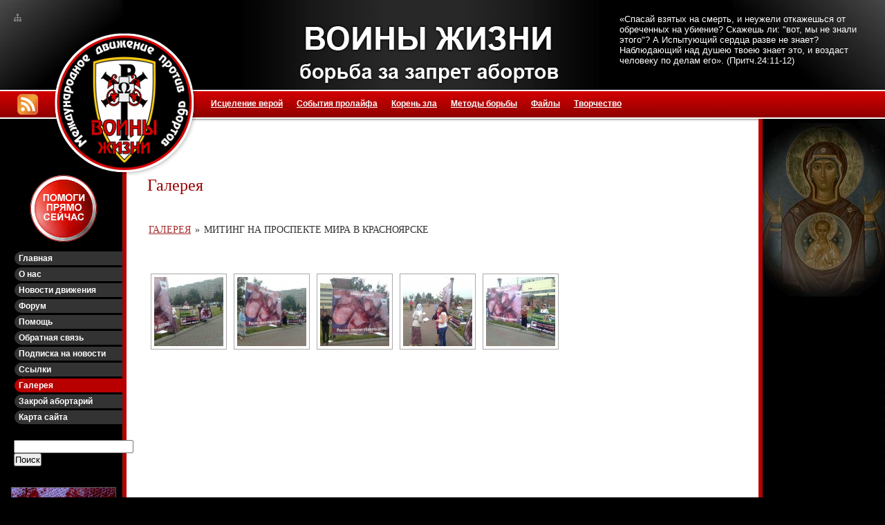

--- FILE ---
content_type: text/html; charset=UTF-8
request_url: https://abortamnet.ru/galery.html/nggallery/akciya-derevo-nerozhdennyx-detej/miting-na-prospekte-mira-v-krasnoyarske
body_size: 17780
content:
<!DOCTYPE html PUBLIC "-//W3C//DTD XHTML 1.0 Transitional//EN" "http://www.w3.org/TR/xhtml1/DTD/xhtml1-transitional.dtd">
<html>
<head>

	<title>Пролайф, борьба за запрет абортовГалерея - Пролайф, борьба за запрет абортов</title><link rel="preload" data-rocket-preload as="image" href="https://abortamnet.ru/wp-content/themes/abortamnet/images/back.jpg" fetchpriority="high">
	<meta http-equiv="Content-Type" content="text/html; charset=UTF-8" />	
	<meta name='yandex-verification' content='5b05f2f91d50564d' />
	<meta name="google-site-verification" content="NMgopztACxLVdRTM7WkiUsQ-_3d_5NCr0FaHZYcCnXM" />
	<meta property="og:image" content="https://abortamnet.ru/wp-content/themes/abortamnet/images/apple-touch-abortamnet.png" />
	<link data-minify="1" rel="stylesheet" href="https://abortamnet.ru/wp-content/cache/min/1/wp-content/themes/abortamnet/style.css?ver=1674558281" type="text/css" media="screen" />
	<link rel="shortcut icon" href="/favicon.ico" type="image/x-icon">
	<link rel="image_src" href="https://abortamnet.ru/wp-content/themes/abortamnet/images/apple-touch-abortamnet.png">
	<link rel="apple-touch-icon" href="https://abortamnet.ru/wp-content/themes/abortamnet/images/apple-touch-abortamnet.png" />
	<link rel="apple-touch-icon" href="https://abortamnet.ru/wp-content/themes/abortamnet/images/apple-touch-abortamnet60.png" sizes="60x60" />
	<link rel="apple-touch-icon" href="https://abortamnet.ru/wp-content/themes/abortamnet/images/apple-touch-abortamnet76.png" sizes="76x76" />
	<link rel="apple-touch-icon" href="https://abortamnet.ru/wp-content/themes/abortamnet/images/apple-touch-abortamnet120.png" sizes="120x120" />
	<link rel="apple-touch-icon" href="https://abortamnet.ru/wp-content/themes/abortamnet/images/apple-touch-abortamnet152.png" sizes="152x152" />
	<link rel="icon" type="image/png" href="https://abortamnet.ru/wp-content/themes/abortamnet/images/android-touch-abortamnet16.png" sizes="16x16">
	<link rel="icon" type="image/png"  href="https://abortamnet.ru/wp-content/themes/abortamnet/images/android-touch-abortamnet32.png" sizes="32x32">
	<link rel="icon" type="image/png"  href="https://abortamnet.ru/wp-content/themes/abortamnet/images/android-touch-abortamnet96.png" sizes="96x96">
	<link rel="icon" type="image/png"  href="https://abortamnet.ru/wp-content/themes/abortamnet/images/android-touch-abortamnet128.png" sizes="128x128">
    <!--script src="https://ajax.googleapis.com/ajax/libs/jquery/1.11.2/jquery.min.js"></script-->
    
<!-- SEO от Rank Math - https://rankmath.com/ -->
<meta name="robots" content="follow, index, max-snippet:-1, max-video-preview:-1, max-image-preview:large"/>
<link rel="canonical" href="https://abortamnet.ru/galery.html" />
<meta property="og:locale" content="ru_RU" />
<meta property="og:type" content="article" />
<meta property="og:title" content="Галерея - Пролайф, борьба за запрет абортов" />
<meta property="og:url" content="https://abortamnet.ru/galery.html" />
<meta property="og:site_name" content="Пролайф, борьба за запрет абортов" />
<meta property="og:updated_time" content="2020-11-02T22:41:52+03:00" />
<meta property="og:image" content="https://abortamnet.ru/wp-content/uploads/2021/06/01.png" />
<meta property="og:image:secure_url" content="https://abortamnet.ru/wp-content/uploads/2021/06/01.png" />
<meta property="og:image:width" content="1200" />
<meta property="og:image:height" content="667" />
<meta property="og:image:alt" content="Галерея" />
<meta property="og:image:type" content="image/png" />
<meta property="article:published_time" content="2015-04-08T19:26:36+03:00" />
<meta property="article:modified_time" content="2020-11-02T22:41:52+03:00" />
<meta name="twitter:card" content="summary_large_image" />
<meta name="twitter:title" content="Галерея - Пролайф, борьба за запрет абортов" />
<meta name="twitter:image" content="https://abortamnet.ru/wp-content/uploads/2021/06/01.png" />
<meta name="twitter:label1" content="Время чтения" />
<meta name="twitter:data1" content="Меньше минуты" />
<script type="application/ld+json" class="rank-math-schema">{"@context":"https://schema.org","@graph":[{"@type":["CommunityHealth","Organization"],"@id":"https://abortamnet.ru/#organization","name":"\u041f\u0440\u043e\u043b\u0430\u0439\u0444, \u0431\u043e\u0440\u044c\u0431\u0430 \u0437\u0430 \u0437\u0430\u043f\u0440\u0435\u0442 \u0430\u0431\u043e\u0440\u0442\u043e\u0432","url":"https://abortamnet.ru","logo":{"@type":"ImageObject","@id":"https://abortamnet.ru/#logo","url":"http://abortamnet.ru/wp-content/uploads/2021/06/apple-touch-abortamnet.png","contentUrl":"http://abortamnet.ru/wp-content/uploads/2021/06/apple-touch-abortamnet.png","caption":"\u041f\u0440\u043e\u043b\u0430\u0439\u0444, \u0431\u043e\u0440\u044c\u0431\u0430 \u0437\u0430 \u0437\u0430\u043f\u0440\u0435\u0442 \u0430\u0431\u043e\u0440\u0442\u043e\u0432","inLanguage":"ru-RU","width":"270","height":"210"},"openingHours":["Monday,Tuesday,Wednesday,Thursday,Friday,Saturday,Sunday 09:00-17:00"]},{"@type":"WebSite","@id":"https://abortamnet.ru/#website","url":"https://abortamnet.ru","name":"\u041f\u0440\u043e\u043b\u0430\u0439\u0444, \u0431\u043e\u0440\u044c\u0431\u0430 \u0437\u0430 \u0437\u0430\u043f\u0440\u0435\u0442 \u0430\u0431\u043e\u0440\u0442\u043e\u0432","publisher":{"@id":"https://abortamnet.ru/#organization"},"inLanguage":"ru-RU"},{"@type":"ImageObject","@id":"https://abortamnet.ru/wp-content/uploads/2021/06/01.png","url":"https://abortamnet.ru/wp-content/uploads/2021/06/01.png","width":"1200","height":"667","inLanguage":"ru-RU"},{"@type":"WebPage","@id":"https://abortamnet.ru/galery.html#webpage","url":"https://abortamnet.ru/galery.html","name":"\u0413\u0430\u043b\u0435\u0440\u0435\u044f - \u041f\u0440\u043e\u043b\u0430\u0439\u0444, \u0431\u043e\u0440\u044c\u0431\u0430 \u0437\u0430 \u0437\u0430\u043f\u0440\u0435\u0442 \u0430\u0431\u043e\u0440\u0442\u043e\u0432","datePublished":"2015-04-08T19:26:36+03:00","dateModified":"2020-11-02T22:41:52+03:00","isPartOf":{"@id":"https://abortamnet.ru/#website"},"primaryImageOfPage":{"@id":"https://abortamnet.ru/wp-content/uploads/2021/06/01.png"},"inLanguage":"ru-RU"},{"@type":"Person","@id":"https://abortamnet.ru/author/boris757","name":"Boris757","url":"https://abortamnet.ru/author/boris757","image":{"@type":"ImageObject","@id":"https://secure.gravatar.com/avatar/f3af641e932a17caafdb07b95d5f10d11c296595a036f253ba8b51d646ac89b3?s=96&amp;d=mm&amp;r=g","url":"https://secure.gravatar.com/avatar/f3af641e932a17caafdb07b95d5f10d11c296595a036f253ba8b51d646ac89b3?s=96&amp;d=mm&amp;r=g","caption":"Boris757","inLanguage":"ru-RU"},"worksFor":{"@id":"https://abortamnet.ru/#organization"}},{"@type":"NewsArticle","headline":"\u0413\u0430\u043b\u0435\u0440\u0435\u044f - \u041f\u0440\u043e\u043b\u0430\u0439\u0444, \u0431\u043e\u0440\u044c\u0431\u0430 \u0437\u0430 \u0437\u0430\u043f\u0440\u0435\u0442 \u0430\u0431\u043e\u0440\u0442\u043e\u0432","datePublished":"2015-04-08T19:26:36+03:00","dateModified":"2020-11-02T22:41:52+03:00","author":{"@id":"https://abortamnet.ru/author/boris757","name":"Boris757"},"publisher":{"@id":"https://abortamnet.ru/#organization"},"name":"\u0413\u0430\u043b\u0435\u0440\u0435\u044f - \u041f\u0440\u043e\u043b\u0430\u0439\u0444, \u0431\u043e\u0440\u044c\u0431\u0430 \u0437\u0430 \u0437\u0430\u043f\u0440\u0435\u0442 \u0430\u0431\u043e\u0440\u0442\u043e\u0432","@id":"https://abortamnet.ru/galery.html#richSnippet","isPartOf":{"@id":"https://abortamnet.ru/galery.html#webpage"},"image":{"@id":"https://abortamnet.ru/wp-content/uploads/2021/06/01.png"},"inLanguage":"ru-RU","mainEntityOfPage":{"@id":"https://abortamnet.ru/galery.html#webpage"}}]}</script>
<!-- /Rank Math WordPress SEO плагин -->


<link rel="alternate" type="application/rss+xml" title="Пролайф, борьба за запрет абортов &raquo; Лента комментариев к &laquo;Галерея&raquo;" href="https://abortamnet.ru/galery.html/feed" />
<link rel="alternate" title="oEmbed (JSON)" type="application/json+oembed" href="https://abortamnet.ru/wp-json/oembed/1.0/embed?url=https%3A%2F%2Fabortamnet.ru%2Fgalery.html" />
<link rel="alternate" title="oEmbed (XML)" type="text/xml+oembed" href="https://abortamnet.ru/wp-json/oembed/1.0/embed?url=https%3A%2F%2Fabortamnet.ru%2Fgalery.html&#038;format=xml" />
<style id='wp-img-auto-sizes-contain-inline-css' type='text/css'>
img:is([sizes=auto i],[sizes^="auto," i]){contain-intrinsic-size:3000px 1500px}
/*# sourceURL=wp-img-auto-sizes-contain-inline-css */
</style>
<style id='wp-block-library-inline-css' type='text/css'>
:root{--wp-block-synced-color:#7a00df;--wp-block-synced-color--rgb:122,0,223;--wp-bound-block-color:var(--wp-block-synced-color);--wp-editor-canvas-background:#ddd;--wp-admin-theme-color:#007cba;--wp-admin-theme-color--rgb:0,124,186;--wp-admin-theme-color-darker-10:#006ba1;--wp-admin-theme-color-darker-10--rgb:0,107,160.5;--wp-admin-theme-color-darker-20:#005a87;--wp-admin-theme-color-darker-20--rgb:0,90,135;--wp-admin-border-width-focus:2px}@media (min-resolution:192dpi){:root{--wp-admin-border-width-focus:1.5px}}.wp-element-button{cursor:pointer}:root .has-very-light-gray-background-color{background-color:#eee}:root .has-very-dark-gray-background-color{background-color:#313131}:root .has-very-light-gray-color{color:#eee}:root .has-very-dark-gray-color{color:#313131}:root .has-vivid-green-cyan-to-vivid-cyan-blue-gradient-background{background:linear-gradient(135deg,#00d084,#0693e3)}:root .has-purple-crush-gradient-background{background:linear-gradient(135deg,#34e2e4,#4721fb 50%,#ab1dfe)}:root .has-hazy-dawn-gradient-background{background:linear-gradient(135deg,#faaca8,#dad0ec)}:root .has-subdued-olive-gradient-background{background:linear-gradient(135deg,#fafae1,#67a671)}:root .has-atomic-cream-gradient-background{background:linear-gradient(135deg,#fdd79a,#004a59)}:root .has-nightshade-gradient-background{background:linear-gradient(135deg,#330968,#31cdcf)}:root .has-midnight-gradient-background{background:linear-gradient(135deg,#020381,#2874fc)}:root{--wp--preset--font-size--normal:16px;--wp--preset--font-size--huge:42px}.has-regular-font-size{font-size:1em}.has-larger-font-size{font-size:2.625em}.has-normal-font-size{font-size:var(--wp--preset--font-size--normal)}.has-huge-font-size{font-size:var(--wp--preset--font-size--huge)}.has-text-align-center{text-align:center}.has-text-align-left{text-align:left}.has-text-align-right{text-align:right}.has-fit-text{white-space:nowrap!important}#end-resizable-editor-section{display:none}.aligncenter{clear:both}.items-justified-left{justify-content:flex-start}.items-justified-center{justify-content:center}.items-justified-right{justify-content:flex-end}.items-justified-space-between{justify-content:space-between}.screen-reader-text{border:0;clip-path:inset(50%);height:1px;margin:-1px;overflow:hidden;padding:0;position:absolute;width:1px;word-wrap:normal!important}.screen-reader-text:focus{background-color:#ddd;clip-path:none;color:#444;display:block;font-size:1em;height:auto;left:5px;line-height:normal;padding:15px 23px 14px;text-decoration:none;top:5px;width:auto;z-index:100000}html :where(.has-border-color){border-style:solid}html :where([style*=border-top-color]){border-top-style:solid}html :where([style*=border-right-color]){border-right-style:solid}html :where([style*=border-bottom-color]){border-bottom-style:solid}html :where([style*=border-left-color]){border-left-style:solid}html :where([style*=border-width]){border-style:solid}html :where([style*=border-top-width]){border-top-style:solid}html :where([style*=border-right-width]){border-right-style:solid}html :where([style*=border-bottom-width]){border-bottom-style:solid}html :where([style*=border-left-width]){border-left-style:solid}html :where(img[class*=wp-image-]){height:auto;max-width:100%}:where(figure){margin:0 0 1em}html :where(.is-position-sticky){--wp-admin--admin-bar--position-offset:var(--wp-admin--admin-bar--height,0px)}@media screen and (max-width:600px){html :where(.is-position-sticky){--wp-admin--admin-bar--position-offset:0px}}

/*# sourceURL=wp-block-library-inline-css */
</style><style id='global-styles-inline-css' type='text/css'>
:root{--wp--preset--aspect-ratio--square: 1;--wp--preset--aspect-ratio--4-3: 4/3;--wp--preset--aspect-ratio--3-4: 3/4;--wp--preset--aspect-ratio--3-2: 3/2;--wp--preset--aspect-ratio--2-3: 2/3;--wp--preset--aspect-ratio--16-9: 16/9;--wp--preset--aspect-ratio--9-16: 9/16;--wp--preset--color--black: #000000;--wp--preset--color--cyan-bluish-gray: #abb8c3;--wp--preset--color--white: #ffffff;--wp--preset--color--pale-pink: #f78da7;--wp--preset--color--vivid-red: #cf2e2e;--wp--preset--color--luminous-vivid-orange: #ff6900;--wp--preset--color--luminous-vivid-amber: #fcb900;--wp--preset--color--light-green-cyan: #7bdcb5;--wp--preset--color--vivid-green-cyan: #00d084;--wp--preset--color--pale-cyan-blue: #8ed1fc;--wp--preset--color--vivid-cyan-blue: #0693e3;--wp--preset--color--vivid-purple: #9b51e0;--wp--preset--gradient--vivid-cyan-blue-to-vivid-purple: linear-gradient(135deg,rgb(6,147,227) 0%,rgb(155,81,224) 100%);--wp--preset--gradient--light-green-cyan-to-vivid-green-cyan: linear-gradient(135deg,rgb(122,220,180) 0%,rgb(0,208,130) 100%);--wp--preset--gradient--luminous-vivid-amber-to-luminous-vivid-orange: linear-gradient(135deg,rgb(252,185,0) 0%,rgb(255,105,0) 100%);--wp--preset--gradient--luminous-vivid-orange-to-vivid-red: linear-gradient(135deg,rgb(255,105,0) 0%,rgb(207,46,46) 100%);--wp--preset--gradient--very-light-gray-to-cyan-bluish-gray: linear-gradient(135deg,rgb(238,238,238) 0%,rgb(169,184,195) 100%);--wp--preset--gradient--cool-to-warm-spectrum: linear-gradient(135deg,rgb(74,234,220) 0%,rgb(151,120,209) 20%,rgb(207,42,186) 40%,rgb(238,44,130) 60%,rgb(251,105,98) 80%,rgb(254,248,76) 100%);--wp--preset--gradient--blush-light-purple: linear-gradient(135deg,rgb(255,206,236) 0%,rgb(152,150,240) 100%);--wp--preset--gradient--blush-bordeaux: linear-gradient(135deg,rgb(254,205,165) 0%,rgb(254,45,45) 50%,rgb(107,0,62) 100%);--wp--preset--gradient--luminous-dusk: linear-gradient(135deg,rgb(255,203,112) 0%,rgb(199,81,192) 50%,rgb(65,88,208) 100%);--wp--preset--gradient--pale-ocean: linear-gradient(135deg,rgb(255,245,203) 0%,rgb(182,227,212) 50%,rgb(51,167,181) 100%);--wp--preset--gradient--electric-grass: linear-gradient(135deg,rgb(202,248,128) 0%,rgb(113,206,126) 100%);--wp--preset--gradient--midnight: linear-gradient(135deg,rgb(2,3,129) 0%,rgb(40,116,252) 100%);--wp--preset--font-size--small: 13px;--wp--preset--font-size--medium: 20px;--wp--preset--font-size--large: 36px;--wp--preset--font-size--x-large: 42px;--wp--preset--spacing--20: 0.44rem;--wp--preset--spacing--30: 0.67rem;--wp--preset--spacing--40: 1rem;--wp--preset--spacing--50: 1.5rem;--wp--preset--spacing--60: 2.25rem;--wp--preset--spacing--70: 3.38rem;--wp--preset--spacing--80: 5.06rem;--wp--preset--shadow--natural: 6px 6px 9px rgba(0, 0, 0, 0.2);--wp--preset--shadow--deep: 12px 12px 50px rgba(0, 0, 0, 0.4);--wp--preset--shadow--sharp: 6px 6px 0px rgba(0, 0, 0, 0.2);--wp--preset--shadow--outlined: 6px 6px 0px -3px rgb(255, 255, 255), 6px 6px rgb(0, 0, 0);--wp--preset--shadow--crisp: 6px 6px 0px rgb(0, 0, 0);}:where(.is-layout-flex){gap: 0.5em;}:where(.is-layout-grid){gap: 0.5em;}body .is-layout-flex{display: flex;}.is-layout-flex{flex-wrap: wrap;align-items: center;}.is-layout-flex > :is(*, div){margin: 0;}body .is-layout-grid{display: grid;}.is-layout-grid > :is(*, div){margin: 0;}:where(.wp-block-columns.is-layout-flex){gap: 2em;}:where(.wp-block-columns.is-layout-grid){gap: 2em;}:where(.wp-block-post-template.is-layout-flex){gap: 1.25em;}:where(.wp-block-post-template.is-layout-grid){gap: 1.25em;}.has-black-color{color: var(--wp--preset--color--black) !important;}.has-cyan-bluish-gray-color{color: var(--wp--preset--color--cyan-bluish-gray) !important;}.has-white-color{color: var(--wp--preset--color--white) !important;}.has-pale-pink-color{color: var(--wp--preset--color--pale-pink) !important;}.has-vivid-red-color{color: var(--wp--preset--color--vivid-red) !important;}.has-luminous-vivid-orange-color{color: var(--wp--preset--color--luminous-vivid-orange) !important;}.has-luminous-vivid-amber-color{color: var(--wp--preset--color--luminous-vivid-amber) !important;}.has-light-green-cyan-color{color: var(--wp--preset--color--light-green-cyan) !important;}.has-vivid-green-cyan-color{color: var(--wp--preset--color--vivid-green-cyan) !important;}.has-pale-cyan-blue-color{color: var(--wp--preset--color--pale-cyan-blue) !important;}.has-vivid-cyan-blue-color{color: var(--wp--preset--color--vivid-cyan-blue) !important;}.has-vivid-purple-color{color: var(--wp--preset--color--vivid-purple) !important;}.has-black-background-color{background-color: var(--wp--preset--color--black) !important;}.has-cyan-bluish-gray-background-color{background-color: var(--wp--preset--color--cyan-bluish-gray) !important;}.has-white-background-color{background-color: var(--wp--preset--color--white) !important;}.has-pale-pink-background-color{background-color: var(--wp--preset--color--pale-pink) !important;}.has-vivid-red-background-color{background-color: var(--wp--preset--color--vivid-red) !important;}.has-luminous-vivid-orange-background-color{background-color: var(--wp--preset--color--luminous-vivid-orange) !important;}.has-luminous-vivid-amber-background-color{background-color: var(--wp--preset--color--luminous-vivid-amber) !important;}.has-light-green-cyan-background-color{background-color: var(--wp--preset--color--light-green-cyan) !important;}.has-vivid-green-cyan-background-color{background-color: var(--wp--preset--color--vivid-green-cyan) !important;}.has-pale-cyan-blue-background-color{background-color: var(--wp--preset--color--pale-cyan-blue) !important;}.has-vivid-cyan-blue-background-color{background-color: var(--wp--preset--color--vivid-cyan-blue) !important;}.has-vivid-purple-background-color{background-color: var(--wp--preset--color--vivid-purple) !important;}.has-black-border-color{border-color: var(--wp--preset--color--black) !important;}.has-cyan-bluish-gray-border-color{border-color: var(--wp--preset--color--cyan-bluish-gray) !important;}.has-white-border-color{border-color: var(--wp--preset--color--white) !important;}.has-pale-pink-border-color{border-color: var(--wp--preset--color--pale-pink) !important;}.has-vivid-red-border-color{border-color: var(--wp--preset--color--vivid-red) !important;}.has-luminous-vivid-orange-border-color{border-color: var(--wp--preset--color--luminous-vivid-orange) !important;}.has-luminous-vivid-amber-border-color{border-color: var(--wp--preset--color--luminous-vivid-amber) !important;}.has-light-green-cyan-border-color{border-color: var(--wp--preset--color--light-green-cyan) !important;}.has-vivid-green-cyan-border-color{border-color: var(--wp--preset--color--vivid-green-cyan) !important;}.has-pale-cyan-blue-border-color{border-color: var(--wp--preset--color--pale-cyan-blue) !important;}.has-vivid-cyan-blue-border-color{border-color: var(--wp--preset--color--vivid-cyan-blue) !important;}.has-vivid-purple-border-color{border-color: var(--wp--preset--color--vivid-purple) !important;}.has-vivid-cyan-blue-to-vivid-purple-gradient-background{background: var(--wp--preset--gradient--vivid-cyan-blue-to-vivid-purple) !important;}.has-light-green-cyan-to-vivid-green-cyan-gradient-background{background: var(--wp--preset--gradient--light-green-cyan-to-vivid-green-cyan) !important;}.has-luminous-vivid-amber-to-luminous-vivid-orange-gradient-background{background: var(--wp--preset--gradient--luminous-vivid-amber-to-luminous-vivid-orange) !important;}.has-luminous-vivid-orange-to-vivid-red-gradient-background{background: var(--wp--preset--gradient--luminous-vivid-orange-to-vivid-red) !important;}.has-very-light-gray-to-cyan-bluish-gray-gradient-background{background: var(--wp--preset--gradient--very-light-gray-to-cyan-bluish-gray) !important;}.has-cool-to-warm-spectrum-gradient-background{background: var(--wp--preset--gradient--cool-to-warm-spectrum) !important;}.has-blush-light-purple-gradient-background{background: var(--wp--preset--gradient--blush-light-purple) !important;}.has-blush-bordeaux-gradient-background{background: var(--wp--preset--gradient--blush-bordeaux) !important;}.has-luminous-dusk-gradient-background{background: var(--wp--preset--gradient--luminous-dusk) !important;}.has-pale-ocean-gradient-background{background: var(--wp--preset--gradient--pale-ocean) !important;}.has-electric-grass-gradient-background{background: var(--wp--preset--gradient--electric-grass) !important;}.has-midnight-gradient-background{background: var(--wp--preset--gradient--midnight) !important;}.has-small-font-size{font-size: var(--wp--preset--font-size--small) !important;}.has-medium-font-size{font-size: var(--wp--preset--font-size--medium) !important;}.has-large-font-size{font-size: var(--wp--preset--font-size--large) !important;}.has-x-large-font-size{font-size: var(--wp--preset--font-size--x-large) !important;}
/*# sourceURL=global-styles-inline-css */
</style>

<style id='classic-theme-styles-inline-css' type='text/css'>
/*! This file is auto-generated */
.wp-block-button__link{color:#fff;background-color:#32373c;border-radius:9999px;box-shadow:none;text-decoration:none;padding:calc(.667em + 2px) calc(1.333em + 2px);font-size:1.125em}.wp-block-file__button{background:#32373c;color:#fff;text-decoration:none}
/*# sourceURL=/wp-includes/css/classic-themes.min.css */
</style>

			<link data-minify="1" rel='preload' as='style' href='https://abortamnet.ru/wp-content/cache/min/1/wp-content/plugins/bg-az-rating/css/styles.css?ver=1674558281' type='text/css' media='all' />
			<link data-minify="1" rel='stylesheet' id='bg_rating_styles'  href='https://abortamnet.ru/wp-content/cache/min/1/wp-content/plugins/bg-az-rating/css/styles.css?ver=1674558281' type='text/css' media='all' />
			
			<link data-minify="1" rel='preload' as='style' href='https://abortamnet.ru/wp-content/cache/min/1/wp-content/plugins/fancybox-for-wordpress/assets/css/fancybox.css?ver=1674558281' type='text/css' media='all' />
			<link data-minify="1" rel='stylesheet' id='fancybox-for-wp'  href='https://abortamnet.ru/wp-content/cache/min/1/wp-content/plugins/fancybox-for-wordpress/assets/css/fancybox.css?ver=1674558281' type='text/css' media='all' />
			<script type="text/javascript" src="https://abortamnet.ru/wp-includes/js/jquery/jquery.min.js" id="jquery-core-js"></script>
<script type="text/javascript" src="https://abortamnet.ru/wp-includes/js/jquery/jquery-migrate.min.js" id="jquery-migrate-js"></script>
<script data-minify="1" type="text/javascript" defer="defer" src="https://abortamnet.ru/wp-content/cache/min/1/wp-content/themes/abortamnet/js/script.js?ver=1674558281" id="abortamnet-js"></script>
<link rel="https://api.w.org/" href="https://abortamnet.ru/wp-json/" /><link rel="alternate" title="JSON" type="application/json" href="https://abortamnet.ru/wp-json/wp/v2/pages/2410" /><link rel="EditURI" type="application/rsd+xml" title="RSD" href="https://abortamnet.ru/xmlrpc.php?rsd" />
<meta name="generator" content="WordPress 6.9" />
<link rel='shortlink' href='https://abortamnet.ru/?p=2410' />
<noscript><style id="rocket-lazyload-nojs-css">.rll-youtube-player, [data-lazy-src]{display:none !important;}</style></noscript> 

			<link data-minify="1" rel='preload' as='style' href='https://abortamnet.ru/wp-content/cache/min/1/wp-content/plugins/nextgen-gallery/products/photocrati_nextgen/modules/nextgen_gallery_display/static/trigger_buttons.css?ver=1674561171' type='text/css' media='all' />
			<link data-minify="1" rel='stylesheet' id='ngg_trigger_buttons'  href='https://abortamnet.ru/wp-content/cache/min/1/wp-content/plugins/nextgen-gallery/products/photocrati_nextgen/modules/nextgen_gallery_display/static/trigger_buttons.css?ver=1674561171' type='text/css' media='all' />
			
			<link data-minify="1" rel='preload' as='style' href='https://abortamnet.ru/wp-content/cache/min/1/wp-content/plugins/nextgen-gallery/products/photocrati_nextgen/modules/lightbox/static/fancybox/jquery.fancybox-1.3.4.css?ver=1674561171' type='text/css' media='all' />
			<link data-minify="1" rel='stylesheet' id='fancybox-0'  href='https://abortamnet.ru/wp-content/cache/min/1/wp-content/plugins/nextgen-gallery/products/photocrati_nextgen/modules/lightbox/static/fancybox/jquery.fancybox-1.3.4.css?ver=1674561171' type='text/css' media='all' />
			
			<link data-minify="1" rel='preload' as='style' href='https://abortamnet.ru/wp-content/cache/min/1/wp-content/plugins/nextgen-gallery/products/photocrati_nextgen/modules/nextgen_basic_album/static/nextgen_basic_album.css?ver=1674561171' type='text/css' media='all' />
			<link data-minify="1" rel='stylesheet' id='nextgen_basic_album_style'  href='https://abortamnet.ru/wp-content/cache/min/1/wp-content/plugins/nextgen-gallery/products/photocrati_nextgen/modules/nextgen_basic_album/static/nextgen_basic_album.css?ver=1674561171' type='text/css' media='all' />
			
			<link data-minify="1" rel='preload' as='style' href='https://abortamnet.ru/wp-content/cache/min/1/wp-content/plugins/nextgen-gallery/products/photocrati_nextgen/modules/nextgen_pagination/static/style.css?ver=1674561171' type='text/css' media='all' />
			<link data-minify="1" rel='stylesheet' id='nextgen_pagination_style'  href='https://abortamnet.ru/wp-content/cache/min/1/wp-content/plugins/nextgen-gallery/products/photocrati_nextgen/modules/nextgen_pagination/static/style.css?ver=1674561171' type='text/css' media='all' />
			
			<link data-minify="1" rel='preload' as='style' href='https://abortamnet.ru/wp-content/cache/min/1/wp-content/plugins/nextgen-gallery/products/photocrati_nextgen/modules/nextgen_basic_album/static/breadcrumbs.css?ver=1674561171' type='text/css' media='all' />
			<link data-minify="1" rel='stylesheet' id='nextgen_basic_album_breadcrumbs_style'  href='https://abortamnet.ru/wp-content/cache/min/1/wp-content/plugins/nextgen-gallery/products/photocrati_nextgen/modules/nextgen_basic_album/static/breadcrumbs.css?ver=1674561171' type='text/css' media='all' />
			
			<link data-minify="1" rel='preload' as='style' href='https://abortamnet.ru/wp-content/cache/min/1/wp-content/ngg_styles/nggallery.css?ver=1674561171' type='text/css' media='all' />
			<link data-minify="1" rel='stylesheet' id='nggallery'  href='https://abortamnet.ru/wp-content/cache/min/1/wp-content/ngg_styles/nggallery.css?ver=1674561171' type='text/css' media='all' />
			
			<link data-minify="1" rel='preload' as='style' href='https://abortamnet.ru/wp-content/cache/min/1/wp-content/plugins/nextgen-gallery/products/photocrati_nextgen/modules/nextgen_basic_gallery/static/thumbnails/nextgen_basic_thumbnails.css?ver=1674561171' type='text/css' media='all' />
			<link data-minify="1" rel='stylesheet' id='nextgen_basic_thumbnails_style'  href='https://abortamnet.ru/wp-content/cache/min/1/wp-content/plugins/nextgen-gallery/products/photocrati_nextgen/modules/nextgen_basic_gallery/static/thumbnails/nextgen_basic_thumbnails.css?ver=1674561171' type='text/css' media='all' />
			<meta name="generator" content="WP Rocket 3.20.3" data-wpr-features="wpr_minify_js wpr_lazyload_iframes wpr_oci wpr_minify_css wpr_desktop" /></head>
<body class="wp-singular page-template-default page page-id-2410 wp-theme-abortamnet">
    <div  id="wrapper">
        <div  id="header">
            <div  id="icons">
            	<a href="https://abortamnet.ru/sitemaps.html"><img src="https://abortamnet.ru/wp-content/themes/abortamnet/images/sitemap.png" border="0" alt="Карта сайта"></a>
            </div>
            <div  id="logo">
            	<a href="https://abortamnet.ru"><img src="https://abortamnet.ru/wp-content/themes/abortamnet/images/logo.png" border="0"></a>
            </div>
            <div  id="top_left"></div>
            <div  id="top_center">
            	<div id="title" align="center">
                	<a href=""><img src="https://abortamnet.ru/wp-content/themes/abortamnet/images/title2.png" border="0"></a>
                </div>
            </div>
            <div  id="top_right">
            	<div id="top_text">
                	«Спасай взятых на смерть, и неужели откажешься от обреченных на убиение? Скажешь ли: "вот, мы не знали этого"? А Испытующий сердца разве не знает? Наблюдающий над душею твоею знает это, и 
                    воздаст человеку по делам его». (Притч.24:11-12)
                </div>
            </div>
        </div><!-- #header-->
        <div  id="menu">
            <div  style="float: left; padding-top: 6px; padding-left: 25px">
            	<a href="https://abortamnet.ru/feed" target="_blank"><img src="https://abortamnet.ru/wp-content/themes/abortamnet/images/rss_icon_s.png" border="0" alt="Подпишись на ленту новостей!"></a>
            </div>
            <ul id="menu-verxnee-menyu" class="menu"><li id="menu-item-2360" class="menu-item menu-item-type-taxonomy menu-item-object-category menu-item-2360"><a href="https://abortamnet.ru/category/church">Исцеление верой</a></li>
<li id="menu-item-2358" class="menu-item menu-item-type-taxonomy menu-item-object-category menu-item-2358"><a href="https://abortamnet.ru/category/fight">События пролайфа</a></li>
<li id="menu-item-2362" class="menu-item menu-item-type-taxonomy menu-item-object-category menu-item-2362"><a href="https://abortamnet.ru/category/origins">Корень зла</a></li>
<li id="menu-item-2359" class="menu-item menu-item-type-taxonomy menu-item-object-category menu-item-2359"><a href="https://abortamnet.ru/category/methods">Методы борьбы</a></li>
<li id="menu-item-2363" class="menu-item menu-item-type-taxonomy menu-item-object-category menu-item-2363"><a href="https://abortamnet.ru/category/materials">Файлы</a></li>
<li id="menu-item-2361" class="menu-item menu-item-type-taxonomy menu-item-object-category menu-item-2361"><a href="https://abortamnet.ru/category/creativity">Творчество</a></li>
</ul>        </div><div  id="container">
   <div id='right_col' class="sameheight">
	<div><img src="https://abortamnet.ru/wp-content/themes/abortamnet/images/1.gif" width="183" height="1" /></div>
	<div id="icon">&nbsp;</div>
   </div>
   <div id='left_col' class="sameheight">
	<div id='left_col-100'><img src="https://abortamnet.ru/wp-content/themes/abortamnet/images/1.gif" width="183" height="80" /></div>
	<div style="clear: both;">
        <div class="moduletable">
            <div align="center">
                <a href="https://abortamnet.ru/donate-07-11.html">
                	<img border="0" alt="" src="https://abortamnet.ru/wp-content/themes/abortamnet/images/1help.gif">
                </a>
            </div>
        </div>
        <br />
        <div class="moduletable">
            <div class="menu-mountaintop-corners-vertical">
                <ul id="menulist_root-mountaintop-corners-vertical" class="mainlevel-mountaintop-corners-vertical"><li id="menu-item-2364" class="menu-item menu-item-type-custom menu-item-object-custom menu-item-2364"><a href="/">Главная</a></li>
<li id="menu-item-2366" class="menu-item menu-item-type-taxonomy menu-item-object-category menu-item-2366"><a href="https://abortamnet.ru/category/about">О нас</a></li>
<li id="menu-item-2367" class="menu-item menu-item-type-taxonomy menu-item-object-category menu-item-2367"><a href="https://abortamnet.ru/category/warriors">Новости движения</a></li>
<li id="menu-item-2365" class="menu-item menu-item-type-custom menu-item-object-custom menu-item-2365"><a href="/forum">Форум</a></li>
<li id="menu-item-2368" class="menu-item menu-item-type-post_type menu-item-object-post menu-item-2368"><a href="https://abortamnet.ru/help.html">Помощь</a></li>
<li id="menu-item-2379" class="menu-item menu-item-type-post_type menu-item-object-page menu-item-2379"><a href="https://abortamnet.ru/contact.html">Обратная связь</a></li>
<li id="menu-item-2400" class="menu-item menu-item-type-post_type menu-item-object-page menu-item-2400"><a href="https://abortamnet.ru/subscribe.html">Подписка на новости</a></li>
<li id="menu-item-2378" class="menu-item menu-item-type-post_type menu-item-object-page menu-item-2378"><a href="https://abortamnet.ru/links.html">Ссылки</a></li>
<li id="menu-item-2412" class="menu-item menu-item-type-post_type menu-item-object-page current-menu-item page_item page-item-2410 current_page_item menu-item-2412"><a href="https://abortamnet.ru/galery.html" aria-current="page">Галерея</a></li>
<li id="menu-item-2370" class="menu-item menu-item-type-post_type menu-item-object-post menu-item-2370"><a href="https://abortamnet.ru/zakroy-abortariy.html">Закрой абортарий</a></li>
<li id="menu-item-7231" class="menu-item menu-item-type-custom menu-item-object-custom menu-item-7231"><a href="http://abortamnet.ru/sitemaps.html">Карта сайта</a></li>
</ul>            </div>
        </div>
    </div>
    <div class="moduletable-yandex">
    	<!--div class="yandexform" onclick="return {type: 3, logo: 'rb', arrow: false, webopt: false, websearch: false, bg: '#000000', fg: '#000000', fontsize: 11, suggest: true, site_suggest: true, encoding: ''}">
        	<form action="https://abortamnet.ru/searchformphp.php" method="get"><input type="hidden" name="searchid" value="510905"/><input name="text"/><input type="submit" value="Найти"/></form>
        </div>
		<script type="text/javascript" src="http://site.yandex.net/load/form/1/form.js" charset="utf-8"></script-->
		<form role="search" method="get" id="searchform" class="searchform" action="https://abortamnet.ru/">
				<div>
					<label class="screen-reader-text" for="s">Найти:</label>
					<input type="text" value="" name="s" id="s" />
					<input type="submit" id="searchsubmit" value="Поиск" />
				</div>
			</form>    </div>
	<div class="subscribe">
    				<div id="randompict" align="center" style="width: 150px; border: 1px solid #555555; margin: 0 auto;">
			  <div id="rand1" align="center"><a href="https://abortamnet.ru/komnata-straha-abort.html"><img src="https://abortamnet.ru/wp-content/themes/abortamnet/images/rand/08_weeks-04.jpg" width="150" height="112" border="0" alt="Ребёнок, убитый абортом на 8-й неделе" title="Ребёнок, убитый абортом на 8-й неделе" /></a></div>
			  <div id="rand2" align="center" style="width: 145px; padding: 3px 0;"><a style="font-size:11px;text-decoration:none;color:#fff;" href="">Ребёнок, убитый абортом на 8-й неделе</a></div>
			</div>
    </div>
	<div class="banners">
    	<div class="moduletablebanners">
			<li id="text-2" class="widget widget_text">			<div class="textwidget"><p class="leftcol"><a href="http://azbyka.ru" target="_blank"> <img src="https://abortamnet.ru/wp-content/uploads/2015/04/azbyka-100x35.jpg" title="Православная энциклопедия АЗБУКА ВЕРЫ" border="0" height="35" width="100" /></a></p>
<p>&nbsp;</p>
<p class="leftcol"><a href="http://www.aborti.ru" target="_blank"><img alt="аборт, мини аборт, контрацепция" src="https://abortamnet.ru/wp-content/uploads/2015/04/100-1.gif" border="0" height="100" width="100" /></a></p>
<p>&nbsp;</p>
<p class="leftcol"><a href="http://www.noabort.net/nachalo_zhizni" target="_blank"><img alt="Беременность и аборты" src="https://abortamnet.ru/wp-content/uploads/2015/04/noabort-100.gif" border="0" height="100" width="100" /></a></p>
<p>&nbsp;</p></div>
		</li>
        </div>
    </div> 
			<div class="_rating"><ul id="rate-box" method="ajax">
<li></li>
<li></li>
<li></li>
<li></li>
<li></li>
</ul> (
<span itemprop="aggregateRating" itemscope itemtype="http://schema.org/AggregateRating">
<meta itemprop="bestRating" content="5" />
<meta itemprop="worstRating" content="1" />
<meta itemprop="author" content="Редакция сайта Абортамнет.ру" />
<span itemprop="itemreviewed" style="display:none;">Галерея</span> <span itemprop="reviewCount" id="rating_votes">0</span> <span id="votes">голосов</span>: 
<span id="rating_average" voted="none" itemprop="ratingValue">0</span> из <span id="rating_max">5</span></span>
)
 </div> 
   </div>   <div id='center_col' class="sameheight">
	<div id='center_col-2'>
    	<h1 class="contentheading" width="100%">Галерея</h1>
        <div class="blog">
            <div class="article_column" width="100%">
                                                <div class="post">
                    <div class="contentpaneopen">
                        <ul class="ngg-breadcrumbs">
            <li class="ngg-breadcrumb">
                            <a href="https://abortamnet.ru/galery.html/nggallery/akciya-derevo-nerozhdennyx-detej">Галерея</a>
                                        <span class="ngg-breadcrumb-divisor"> &raquo; </span>
                    </li>
            <li class="ngg-breadcrumb">
                            Митинг на проспекте Мира в Красноярске                                 </li>
    </ul><!-- index.php -->
<div
	class="ngg-galleryoverview"
	id="ngg-gallery-bfa58559da05d891073d6dac497e93a5-1">

    		<!-- Thumbnails -->
				<div id="ngg-image-0" class="ngg-gallery-thumbnail-box" >
				        <div class="ngg-gallery-thumbnail">
            <a href="https://abortamnet.ru/wp-content/gallery/kracn-mira/4akczfljbj4.jpg"
               title=""
               data-src="https://abortamnet.ru/wp-content/gallery/kracn-mira/4akczfljbj4.jpg"
               data-thumbnail="https://abortamnet.ru/wp-content/gallery/kracn-mira/thumbs/thumbs_4akczfljbj4.jpg"
               data-image-id="4852"
               data-title="4akczfljbj4.jpg"
               data-description=""
               data-image-slug="4akczfljbj4"
               class="ngg-fancybox" rel="bfa58559da05d891073d6dac497e93a5">
                <img
                    title="4akczfljbj4.jpg"
                    alt="4akczfljbj4.jpg"
                    src="https://abortamnet.ru/wp-content/gallery/kracn-mira/thumbs/thumbs_4akczfljbj4.jpg"
                    width="100"
                    height="100"
                    style="max-width:100%;"
                />
            </a>
        </div>
							</div> 
			
                            
				<div id="ngg-image-1" class="ngg-gallery-thumbnail-box" >
				        <div class="ngg-gallery-thumbnail">
            <a href="https://abortamnet.ru/wp-content/gallery/kracn-mira/39bst8w8lba.jpg"
               title=""
               data-src="https://abortamnet.ru/wp-content/gallery/kracn-mira/39bst8w8lba.jpg"
               data-thumbnail="https://abortamnet.ru/wp-content/gallery/kracn-mira/thumbs/thumbs_39bst8w8lba.jpg"
               data-image-id="4853"
               data-title="39bst8w8lba.jpg"
               data-description=""
               data-image-slug="39bst8w8lba"
               class="ngg-fancybox" rel="bfa58559da05d891073d6dac497e93a5">
                <img
                    title="39bst8w8lba.jpg"
                    alt="39bst8w8lba.jpg"
                    src="https://abortamnet.ru/wp-content/gallery/kracn-mira/thumbs/thumbs_39bst8w8lba.jpg"
                    width="100"
                    height="100"
                    style="max-width:100%;"
                />
            </a>
        </div>
							</div> 
			
                            
				<div id="ngg-image-2" class="ngg-gallery-thumbnail-box" >
				        <div class="ngg-gallery-thumbnail">
            <a href="https://abortamnet.ru/wp-content/gallery/kracn-mira/gsif6fy5jjw.jpg"
               title=""
               data-src="https://abortamnet.ru/wp-content/gallery/kracn-mira/gsif6fy5jjw.jpg"
               data-thumbnail="https://abortamnet.ru/wp-content/gallery/kracn-mira/thumbs/thumbs_gsif6fy5jjw.jpg"
               data-image-id="4854"
               data-title="gsif6fy5jjw.jpg"
               data-description=""
               data-image-slug="gsif6fy5jjw"
               class="ngg-fancybox" rel="bfa58559da05d891073d6dac497e93a5">
                <img
                    title="gsif6fy5jjw.jpg"
                    alt="gsif6fy5jjw.jpg"
                    src="https://abortamnet.ru/wp-content/gallery/kracn-mira/thumbs/thumbs_gsif6fy5jjw.jpg"
                    width="100"
                    height="100"
                    style="max-width:100%;"
                />
            </a>
        </div>
							</div> 
			
                            
				<div id="ngg-image-3" class="ngg-gallery-thumbnail-box" >
				        <div class="ngg-gallery-thumbnail">
            <a href="https://abortamnet.ru/wp-content/gallery/kracn-mira/omqccy8yfya.jpg"
               title=""
               data-src="https://abortamnet.ru/wp-content/gallery/kracn-mira/omqccy8yfya.jpg"
               data-thumbnail="https://abortamnet.ru/wp-content/gallery/kracn-mira/thumbs/thumbs_omqccy8yfya.jpg"
               data-image-id="4855"
               data-title="omqccy8yfya.jpg"
               data-description=""
               data-image-slug="omqccy8yfya"
               class="ngg-fancybox" rel="bfa58559da05d891073d6dac497e93a5">
                <img
                    title="omqccy8yfya.jpg"
                    alt="omqccy8yfya.jpg"
                    src="https://abortamnet.ru/wp-content/gallery/kracn-mira/thumbs/thumbs_omqccy8yfya.jpg"
                    width="100"
                    height="100"
                    style="max-width:100%;"
                />
            </a>
        </div>
							</div> 
			
                            
				<div id="ngg-image-4" class="ngg-gallery-thumbnail-box" >
				        <div class="ngg-gallery-thumbnail">
            <a href="https://abortamnet.ru/wp-content/gallery/kracn-mira/vmcrtm1migc.jpg"
               title=""
               data-src="https://abortamnet.ru/wp-content/gallery/kracn-mira/vmcrtm1migc.jpg"
               data-thumbnail="https://abortamnet.ru/wp-content/gallery/kracn-mira/thumbs/thumbs_vmcrtm1migc.jpg"
               data-image-id="4856"
               data-title="vmcrtm1migc.jpg"
               data-description=""
               data-image-slug="vmcrtm1migc"
               class="ngg-fancybox" rel="bfa58559da05d891073d6dac497e93a5">
                <img
                    title="vmcrtm1migc.jpg"
                    alt="vmcrtm1migc.jpg"
                    src="https://abortamnet.ru/wp-content/gallery/kracn-mira/thumbs/thumbs_vmcrtm1migc.jpg"
                    width="100"
                    height="100"
                    style="max-width:100%;"
                />
            </a>
        </div>
							</div> 
			
                            
		
		<!-- Pagination -->
	<div class='ngg-clear'></div>	</div>

 
                    </div>
                </div>
                                            </div>
        </div>
    </div>
   </div>
</div>
        <div  id="podval">
            <div  id="banners">
                <noindex>
           
                <!--begin of www.hristianstvo.ru-->
                <a href="http://www.hristianstvo.ru/?from=1077"><img 
                src="https://abortamnet.ru/wp-content/themes/abortamnet/images/ru-88x31-red1.gif" 
                title="Православное христианство.ru" width=88 height=31 border=0></a>
                <!--end of www.hristianstvo.ru-->
                
                <!-- Yandex.Metrika informer -->
                <a href="http://metrika.yandex.ru/stat/?id=67425244&amp;from=informer"
                target="_blank" rel="nofollow"><img src="//bs.yandex.ru/informer/67425244/3_0_FF2020FF_F00000FF_0_pageviews"
                style="width:88px; height:31px; border:0;" alt="Яндекс.Метрика" title="Яндекс.Метрика: данные за сегодня (просмотры, визиты и уникальные посетители)" /></a>
                <!-- /Yandex.Metrika informer -->
               
<noscript><div><img src="https://mc.yandex.ru/watch/67425244" style="position:absolute; left:-9999px;" alt="" /></div></noscript>
<!-- /Yandex.Metrika counter -->
                </noindex>
            </div>
        </div>
            
        <div  class="copyright" align="center">
            <p>При использовании материалов просьба делать активную ссылку на сайт <a href="https://abortamnet.ru">&laquo;Воины Жизни&raquo;</a></p>
        </div>
    </div><!-- #wrapper -->
<!-- ngg_resource_manager_marker --><script type="speculationrules">
{"prefetch":[{"source":"document","where":{"and":[{"href_matches":"/*"},{"not":{"href_matches":["/wp-*.php","/wp-admin/*","/wp-content/uploads/*","/wp-content/*","/wp-content/plugins/*","/wp-content/themes/abortamnet/*","/*\\?(.+)"]}},{"not":{"selector_matches":"a[rel~=\"nofollow\"]"}},{"not":{"selector_matches":".no-prefetch, .no-prefetch a"}}]},"eagerness":"conservative"}]}
</script>

<!-- Fancybox for WordPress v3.3.2 -->
<style type="text/css">
	.fancybox-slide--image .fancybox-content{background-color: #FFFFFF}div.fancybox-caption{display:none !important;}
	
	img.fancybox-image{border-width:10px;border-color:#FFFFFF;border-style:solid;height:auto;}
	div.fancybox-bg{background-color:rgba(102,102,102,0.3);opacity:1 !important;}div.fancybox-content{border-color:#FFFFFF}
	div#fancybox-title{background-color:#FFFFFF}
	div.fancybox-content{background-color:#FFFFFF}
	div#fancybox-title-inside{color:#333333}
	
	
	
	div.fancybox-caption p.caption-title{display:inline-block}
	div.fancybox-caption p.caption-title{font-size:14px}
	div.fancybox-caption p.caption-title{color:#333333}
	div.fancybox-caption {color:#333333}div.fancybox-caption p.caption-title {background:#fff; width:auto;padding:10px 30px;}div.fancybox-content p.caption-title{color:#333333;margin: 0;padding: 5px 0;}body.fancybox-active .fancybox-container .fancybox-stage .fancybox-content .fancybox-close-small{display:block;} 
</style><script type="text/javascript">
	jQuery(function () {

		var mobileOnly = false;
		
		if (mobileOnly) {
			return;
		}

		jQuery.fn.getTitle = function () { // Copy the title of every IMG tag and add it to its parent A so that fancybox can show titles
			var arr = jQuery("a[data-fancybox]");
									jQuery.each(arr, function() {
										var title = jQuery(this).children("img").attr("title");
										 var caption = jQuery(this).next("figcaption").html();
                                        if(caption && title){jQuery(this).attr("title",title+" " + caption)}else if(title){ jQuery(this).attr("title",title);}else if(caption){jQuery(this).attr("title",caption);}
									});			}

		// Supported file extensions

				var thumbnails = jQuery("a:has(img)").not(".nolightbox").not('.envira-gallery-link').not('.ngg-simplelightbox').filter(function () {
			return /\.(jpe?g|png|gif|mp4|webp|bmp|pdf)(\?[^/]*)*$/i.test(jQuery(this).attr('href'))
		});
		

		// Add data-type iframe for links that are not images or videos.
		var iframeLinks = jQuery('.fancyboxforwp').filter(function () {
			return !/\.(jpe?g|png|gif|mp4|webp|bmp|pdf)(\?[^/]*)*$/i.test(jQuery(this).attr('href'))
		}).filter(function () {
			return !/vimeo|youtube/i.test(jQuery(this).attr('href'))
		});
		iframeLinks.attr({"data-type": "iframe"}).getTitle();

				/* Custom Expression */
		jQuery(thumbnails).addClass("fancybox").attr("data-fancybox","fancybox").getTitle();		
		// Call fancybox and apply it on any link with a rel atribute that starts with "fancybox", with the options set on the admin panel
		jQuery("a.fancyboxforwp").fancyboxforwp({
			loop: false,
			smallBtn: true,
			zoomOpacity: "auto",
			animationEffect: "fade",
			animationDuration: 500,
			transitionEffect: "fade",
			transitionDuration: "300",
			overlayShow: true,
			overlayOpacity: "0.3",
			titleShow: true,
			titlePosition: "inside",
			keyboard: true,
			showCloseButton: true,
			arrows: true,
			clickContent:false,
			clickSlide: "close",
			mobile: {
				clickContent: function (current, event) {
					return current.type === "image" ? "toggleControls" : false;
				},
				clickSlide: function (current, event) {
					return current.type === "image" ? "close" : "close";
				},
			},
			wheel: false,
			toolbar: true,
			preventCaptionOverlap: true,
			onInit: function() { },			onDeactivate
	: function() { },		beforeClose: function() { },			afterShow: function(instance) { jQuery( ".fancybox-image" ).on("click", function( ){ ( instance.isScaledDown() ) ? instance.scaleToActual() : instance.scaleToFit() }) },				afterClose: function() { },					caption : function( instance, item ) {var title ="";if("undefined" != typeof jQuery(this).context ){var title = jQuery(this).context.title;} else { var title = ("undefined" != typeof jQuery(this).attr("title")) ? jQuery(this).attr("title") : false;}var caption = jQuery(this).data('caption') || '';if ( item.type === 'image' && title.length ) {caption = (caption.length ? caption + '<br />' : '') + '<p class="caption-title">'+title+'</p>' ;}return caption;},
		afterLoad : function( instance, current ) {current.$content.append('<div class=\"fancybox-custom-caption inside-caption\" style=\" position: absolute;left:0;right:0;color:#000;margin:0 auto;bottom:0;text-align:center;background-color:#FFFFFF \">' + current.opts.caption + '</div>');},
			})
		;

			})
</script>
<!-- END Fancybox for WordPress -->
<script type="text/javascript" defer="defer" src="https://abortamnet.ru/wp-content/plugins/Bg-Az-Counter-GitHub/js/reconnecting-websocket.min.js" id="bg_counter_websocket-js"></script>
<script data-minify="1" type="text/javascript" defer="defer" src="https://abortamnet.ru/wp-content/cache/min/1/wp-content/plugins/Bg-Az-Counter-GitHub/js/rating.js?ver=1674558485" id="bg_counter_rating-js"></script>
<script type="text/javascript" id="bg_counter_proc-js-extra">
/* <![CDATA[ */
var bg_counter = {"counterurl":"https://stat.azbyka.ru/counters","rateurl":"https://stat.azbyka.ru/rate","scoreurl":"https://stat.azbyka.ru/item-score","batch":"https://stat.azbyka.ru/batch-query","batch_rating":"https://stat.azbyka.ru/batch-rating","websocket":"wss://stat.azbyka.ru/realtime-view","updatesocket":"wss://stat.azbyka.ru/updates","updatetime":"3000","maxreconnect":"5","project":"/project/abortamnet_ru","type":"post","ID":"2410","countviews":"on","votes5":"\u0433\u043e\u043b\u043e\u0441\u043e\u0432","votes2":"\u0433\u043e\u043b\u043ec\u0430","vote1":"\u0433\u043e\u043b\u043e\u0441","short_num":{"K":" \u0442\u044b\u0441.","M":" \u043c\u043b\u043d.","MM":" \u043c\u043b\u0440\u0434."},"voted":"\u0423\u0436\u0435 \u0433\u043e\u043b\u043e\u0441\u043e\u0432\u0430\u043b\u0438","price":["\u0445\u0443\u0434\u043e","\u0441\u043b\u0430\u0431\u043e","\u0441\u043d\u043e\u0441\u043d\u043e","\u0434\u043e\u0441\u0442\u043e\u0439\u043d\u043e","\u0447\u0443\u0434\u0435\u0441\u043d\u043e"],"debug":""};
//# sourceURL=bg_counter_proc-js-extra
/* ]]> */
</script>
<script data-minify="1" type="text/javascript" defer="defer" src="https://abortamnet.ru/wp-content/cache/min/1/wp-content/plugins/Bg-Az-Counter-GitHub/js/counter.js?ver=1674558281" id="bg_counter_proc-js"></script>
<script type="text/javascript" id="bg_rating_proc-js-extra">
/* <![CDATA[ */
var bg_rating = {"ajaxurl":"https://abortamnet.ru/wp-admin/admin-ajax.php","pageurl":"/galery.html/nggallery/akciya-derevo-nerozhdennyx-detej/miting-na-prospekte-mira-v-krasnoyarske"};
//# sourceURL=bg_rating_proc-js-extra
/* ]]> */
</script>
<script data-minify="1" type="text/javascript" defer="defer" src="https://abortamnet.ru/wp-content/cache/min/1/wp-content/plugins/bg-az-rating/js/az-rating.js?ver=1674558281" id="bg_rating_proc-js"></script>
<script data-minify="1" type="text/javascript" src="https://abortamnet.ru/wp-content/cache/min/1/wp-content/plugins/fancybox-for-wordpress/assets/js/jquery.fancybox.js?ver=1674558314" id="fancybox-for-wp-js"></script>
<script type="text/javascript" id="photocrati_ajax-js-extra">
/* <![CDATA[ */
var photocrati_ajax = {"url":"https://abortamnet.ru/index.php?photocrati_ajax=1","wp_home_url":"https://abortamnet.ru","wp_site_url":"https://abortamnet.ru","wp_root_url":"https://abortamnet.ru","wp_plugins_url":"https://abortamnet.ru/wp-content/plugins","wp_content_url":"https://abortamnet.ru/wp-content","wp_includes_url":"https://abortamnet.ru/wp-includes/","ngg_param_slug":"nggallery"};
//# sourceURL=photocrati_ajax-js-extra
/* ]]> */
</script>
<script type="text/javascript" defer="defer" src="https://abortamnet.ru/wp-content/plugins/nextgen-gallery/products/photocrati_nextgen/modules/ajax/static/ajax.min.js" id="photocrati_ajax-js"></script>
<script type="text/javascript" id="ngg_common-js-extra">
/* <![CDATA[ */

var galleries = {};
galleries.gallery_274b66f622776df98d1f9323ea46b348 = {"id":null,"source":"albums","container_ids":["1"],"gallery_ids":[],"album_ids":[],"tag_ids":[],"display_type":"photocrati-nextgen_basic_compact_album","exclusions":[],"order_by":"sortorder","order_direction":"ASC","image_ids":[],"entity_ids":[],"tagcloud":false,"returns":"included","slug":null,"sortorder":[],"display_settings":{"gallery_display_type":"photocrati-nextgen_basic_thumbnails","galleries_per_page":"0","enable_breadcrumbs":"1","display_view":"default","template":"","enable_descriptions":"0","override_thumbnail_settings":"0","thumbnail_width":"120","thumbnail_height":"90","thumbnail_crop":"0","use_lightbox_effect":true,"disable_pagination":0,"open_gallery_in_lightbox":0,"thumbnail_quality":100,"thumbnail_watermark":0,"gallery_display_template":"","ngg_triggers_display":"never","_errors":[]},"excluded_container_ids":[],"maximum_entity_count":500,"__defaults_set":true,"_errors":[],"ID":"274b66f622776df98d1f9323ea46b348"};
galleries.gallery_274b66f622776df98d1f9323ea46b348.wordpress_page_root = "https:\/\/abortamnet.ru\/galery.html";
var nextgen_lightbox_settings = {"static_path":"https:\/\/abortamnet.ru\/wp-content\/plugins\/nextgen-gallery\/products\/photocrati_nextgen\/modules\/lightbox\/static\/{placeholder}","context":"nextgen_images"};
galleries.gallery_bfa58559da05d891073d6dac497e93a5 = {"id":null,"ids":null,"source":"galleries","src":"","container_ids":[270],"gallery_ids":[],"album_ids":[],"tag_ids":[],"display_type":"photocrati-nextgen_basic_thumbnails","display":"","exclusions":[],"order_by":"sortorder","order_direction":"ASC","image_ids":[],"entity_ids":[],"tagcloud":false,"returns":"included","slug":null,"sortorder":[],"display_settings":{"override_thumbnail_settings":"0","thumbnail_width":"120","thumbnail_height":"90","thumbnail_crop":"0","images_per_page":"200","number_of_columns":"180","ajax_pagination":"1","show_all_in_lightbox":"0","use_imagebrowser_effect":"0","show_slideshow_link":"0","slideshow_link_text":"[\u041f\u043e\u043a\u0430\u0437\u0430\u0442\u044c \u0441\u043b\u0430\u0439\u0434\u0448\u043e\u0443]","display_view":"default","template":"","use_lightbox_effect":true,"display_no_images_error":1,"disable_pagination":0,"thumbnail_quality":"100","thumbnail_watermark":0,"ngg_triggers_display":"never","_errors":[],"original_display_type":"photocrati-nextgen_basic_compact_album","original_settings":{"gallery_display_type":"photocrati-nextgen_basic_thumbnails","galleries_per_page":"0","enable_breadcrumbs":"1","display_view":"default","template":"","enable_descriptions":"0","override_thumbnail_settings":"0","thumbnail_width":"120","thumbnail_height":"90","thumbnail_crop":"0","use_lightbox_effect":true,"disable_pagination":0,"open_gallery_in_lightbox":0,"thumbnail_quality":100,"thumbnail_watermark":0,"gallery_display_template":"","ngg_triggers_display":"never","_errors":[]},"original_album_entities":[{"id":1,"name":"\u0413\u0430\u043b\u0435\u0440\u0435\u044f","slug":"akciya-derevo-nerozhdennyx-detej","previewpic":248,"albumdesc":"","sortorder":["480","479","a52","a122","a180","a181","a183","a182","a184","a312","174","10","179","176","172","168","173","15","161","159","154","158","155","153","152","95","85","375","477","471","470","468","467","466","465","463","462","461","459","458","457","456","455","454","452","451","445","444","443","441","439","438","437","436","435","434","432","426","421","417","411","410","409","403","402","401","400","391","389","388","386","385","384","383","382","381","378","377","376","297","373","372","370","369","364","362","358","357","351","349","348","346","344","343","341","340","339","337","335","334","333","332","331","330","328","327","326","325","324","322","319","317","315","314","311","310","307","306","305","302","301","300","299","298","296","295","276","293","292","290","289","288","287","285","284","283","282","281","280","279","277","265","275","274","273","272","271","270","269","268","267","266","229","264","263","262","261","260","259","258","257","256","255","254","253","252","251","250","249","248","247","246","245","243","242","241","240","239","235","234","233","232","230","224","227","226","221","223","216","219","217","150","215","213","212","211","210","209","208","207","206","205","204","203","202","198","197","196","195","194","193","192","191","190","189","188","187","185","149","108","98","97","86","96","92","93","94"],"pageid":0,"extras_post_id":2437,"id_field":"id","exclude":0,"__defaults_set":true}]},"excluded_container_ids":[],"maximum_entity_count":500,"__defaults_set":true,"_errors":[],"ID":"bfa58559da05d891073d6dac497e93a5"};
galleries.gallery_bfa58559da05d891073d6dac497e93a5.wordpress_page_root = "https:\/\/abortamnet.ru\/galery.html";
var nextgen_lightbox_settings = {"static_path":"https:\/\/abortamnet.ru\/wp-content\/plugins\/nextgen-gallery\/products\/photocrati_nextgen\/modules\/lightbox\/static\/{placeholder}","context":"nextgen_images"};
//# sourceURL=ngg_common-js-extra
/* ]]> */
</script>
<script data-minify="1" type="text/javascript" defer="defer" src="https://abortamnet.ru/wp-content/cache/min/1/wp-content/plugins/nextgen-gallery/products/photocrati_nextgen/modules/nextgen_gallery_display/static/common.js?ver=1674561171" id="ngg_common-js"></script>
<script type="text/javascript" id="ngg_common-js-after">
/* <![CDATA[ */
            var nggLastTimeoutVal = 1000;

			var nggRetryFailedImage = function(img) {
				setTimeout(function(){
					img.src = img.src;
				}, nggLastTimeoutVal);
			
				nggLastTimeoutVal += 500;
			}
        

            var nggLastTimeoutVal = 1000;

			var nggRetryFailedImage = function(img) {
				setTimeout(function(){
					img.src = img.src;
				}, nggLastTimeoutVal);
			
				nggLastTimeoutVal += 500;
			}
        
//# sourceURL=ngg_common-js-after
/* ]]> */
</script>
<script data-minify="1" type="text/javascript" defer="defer" src="https://abortamnet.ru/wp-content/cache/min/1/wp-content/plugins/nextgen-gallery/products/photocrati_nextgen/modules/nextgen_basic_album/static/init.js?ver=1674561171" id="photocrati-nextgen_basic_compact_album-js"></script>
<script data-minify="1" type="text/javascript" defer="defer" src="https://abortamnet.ru/wp-content/cache/min/1/wp-content/plugins/nextgen-gallery/products/photocrati_nextgen/modules/lightbox/static/lightbox_context.js?ver=1674561171" id="ngg_lightbox_context-js"></script>
<script data-minify="1" type="text/javascript" src="https://abortamnet.ru/wp-content/cache/min/1/ajax/libs/jquery-browser/0.1.0/jquery.browser.min.js?ver=1674561172" id="fancybox-0-js"></script>
<script data-minify="1" type="text/javascript" src="https://abortamnet.ru/wp-content/cache/min/1/wp-content/plugins/nextgen-gallery/products/photocrati_nextgen/modules/lightbox/static/fancybox/jquery.easing-1.3.pack.js?ver=1674561172" id="fancybox-1-js"></script>
<script data-minify="1" type="text/javascript" src="https://abortamnet.ru/wp-content/cache/min/1/wp-content/plugins/nextgen-gallery/products/photocrati_nextgen/modules/lightbox/static/fancybox/jquery.fancybox-1.3.4.pack.js?ver=1674561172" id="fancybox-2-js"></script>
<script data-minify="1" type="text/javascript" defer="defer" src="https://abortamnet.ru/wp-content/cache/min/1/wp-content/plugins/nextgen-gallery/products/photocrati_nextgen/modules/lightbox/static/fancybox/nextgen_fancybox_init.js?ver=1674561172" id="fancybox-3-js"></script>
<script data-minify="1" type="text/javascript" defer="defer" src="https://abortamnet.ru/wp-content/cache/min/1/releases/v5.3.1/js/v4-shims.js?ver=1674561172" id="fontawesome_v4_shim-js"></script>
<script data-minify="1" type="text/javascript" defer="defer" defer crossorigin="anonymous" data-auto-replace-svg="false" data-keep-original-source="false" data-search-pseudo-elements src="https://abortamnet.ru/wp-content/cache/min/1/releases/v5.3.1/js/all.js?ver=1674561172" id="fontawesome-js"></script>
<script data-minify="1" type="text/javascript" defer="defer" src="https://abortamnet.ru/wp-content/cache/min/1/wp-content/plugins/nextgen-gallery/products/photocrati_nextgen/modules/nextgen_gallery_display/static/shave.js?ver=1674561172" id="shave.js-js"></script>
<script data-minify="1" type="text/javascript" defer="defer" src="https://abortamnet.ru/wp-content/cache/min/1/wp-content/plugins/nextgen-gallery/products/photocrati_nextgen/modules/nextgen_basic_gallery/static/thumbnails/nextgen_basic_thumbnails.js?ver=1674561172" id="photocrati-nextgen_basic_thumbnails-js"></script>
<script data-minify="1" type="text/javascript" defer="defer" src="https://abortamnet.ru/wp-content/cache/min/1/wp-content/plugins/nextgen-gallery/products/photocrati_nextgen/modules/nextgen_basic_gallery/static/thumbnails/ajax_pagination.js?ver=1674561172" id="nextgen-basic-thumbnails-ajax-pagination-js"></script>
<noscript id="bz_custom_code" data-load="scroll" data-delay="3000">if(!window.bz_custom_code_loaded){(function(m,e,t,r,i,k,a){m[i]=m[i]||function(){(m[i].a=m[i].a||[]).push(arguments)};
   m[i].l=1*new Date();k=e.createElement(t),a=e.getElementsByTagName(t)[0],k.async=1,k.src=r,a.parentNode.insertBefore(k,a)})
   (window, document, "script", "https://mc.yandex.ru/metrika/tag.js", "ym");

   ym(67425244, "init", {
        clickmap:true,
        trackLinks:true,
        accurateTrackBounce:true,
        webvisor:true
   });}
			window.bz_custom_code_loaded = true;</noscript><noscript data-load="defer"><link data-minify="1" rel='stylesheet' id='bg_counter_styles-css' href='https://abortamnet.ru/wp-content/cache/min/1/wp-content/plugins/Bg-Az-Counter-GitHub/css/styles.css?ver=1674558281' type='text/css' media='all' />
<link data-minify="1" rel='stylesheet' id='fontawesome_v4_shim_style-css' href='https://abortamnet.ru/wp-content/cache/min/1/releases/v5.3.1/css/v4-shims.css?ver=1674561171' type='text/css' media='all' />
<link data-minify="1" rel='stylesheet' id='fontawesome-css' href='https://abortamnet.ru/wp-content/cache/min/1/releases/v5.3.1/css/all.css?ver=1674561171' type='text/css' media='all' />
</noscript>		
		<script>
		let doc = document;
		let addScript = (src, attrs, append = true)=>{
			console.log('addScript -> ', src, attrs);
			el = doc.createElement("script");
			el.src = src;
			for(at in attrs)
				el.setAttribute(at, attrs[at]);
			
			if(append)
				doc.body.append(el);
			
			return el;
		};
		let addScriptNode = (n)=>{
			console.log('addScriptNode -> ', n);
			let src = n.getAttribute('data-src');
			let el = doc.createElement("script");
			if(src)
				el.src = src;
			else{
				let s = doc.createTextNode(n.textContent);
				el.appendChild(s);
			}
			
			if(n && n.parentNode)
				n.parentNode.insertBefore(el,n);
			else
				doc.body.append(el);
			
			if(!src && n){
				n.remove();
			}
		}
		let addStyleNode = (el, par)=>{
			let val = el.textContent;
			console.log('deferred -> ', val);
			//if(el.parentNode)
				//el.parentNode.removeChild(el);
			par.innerHTML += val;
		}
		
		let nNode = doc.createElement('div');
			nNode.classList.add('bz-defer-loaded');
		
		let deferredLoaded = false;
		let loadDeferredStyles = function() {
			if(deferredLoaded)
				return;
			
			deferredLoaded = true;
			
			let nds = doc.querySelectorAll("noscript[data-load='defer']");
			nds.forEach(
			(el)=>{
				let func = (el.getAttribute('data-type') === 'script') ? addScriptNode : addStyleNode;
				let timer = el.getAttribute('data-delay');
				if(timer)
					setTimeout(func, timer, el, nNode)
				else
					func(el, nNode);
			});
			doc.body.append(nNode);
			
			//deferred scripts SRC
			if(window.bz_opt_deferred_scripts && !window.bz_opt_defer_all_scripts){
				console.log('deferred scripts: ', window.bz_opt_deferred_scripts);
				for(id in bz_opt_deferred_scripts){
					addScript(bz_opt_deferred_scripts[id], {id, 'defer':'defer'});
				}
			}
			
			//custom code
			ccode = doc.getElementById('bz_custom_code');
			if(ccode){
				let timer = ccode.getAttribute('data-delay') || 0;
				setTimeout(addScriptNode, timer, ccode);
			}
		};
		
		let goNext = (f)=>{
			if(typeof window.requestAnimationFrame !== undefined)
				requestAnimationFrame(f);
			else
				setTimeout(f, 10); 
		}
		
		window.addEventListener('load', function() {
			goNext(loadDeferredStyles);
		});
		
		//on scroll/click/touch
		let addScrollNodes = () => {
			console.log('on scroll load -> ');
			let sn = doc.querySelectorAll("noscript[data-load='scroll']");
			sn.forEach((el)=>{
				console.log(el.id);
				addScriptNode(el);
			});
			
			//deferred scripts SRC
			if(window.bz_opt_deferred_scripts && window.bz_opt_defer_all_scripts){
				console.log('deferred scripts: ', window.bz_opt_deferred_scripts);
				for(id in bz_opt_deferred_scripts){
					addScript(bz_opt_deferred_scripts[id], {id, 'defer':'defer'});
				}
			}
		}
		
		let bz_first_scroll = true;
		let on_fst_scroll = (e) => {
			if (bz_first_scroll) {
				if(e && e.screenX === 0 && e.screenY === 0) return;
				console.log('first interaction ',e);
				bz_first_scroll = false;
				goNext(addScrollNodes);
				//window.removeEventListener('scroll', on_fst_scroll);
				doc.removeEventListener('mousemove', on_fst_scroll);
				doc.removeEventListener('touchstart', on_fst_scroll);
				doc.dispatchEvent(new Event('firstInteraction'));
			}
		};
		//window.addEventListener('scroll', on_fst_scroll);
		doc.addEventListener('mousemove', on_fst_scroll);
		doc.addEventListener('touchstart', on_fst_scroll);
		
		window.BZOPT = {addScript};
		</script>
	<script>window.lazyLoadOptions={elements_selector:"iframe[data-lazy-src]",data_src:"lazy-src",data_srcset:"lazy-srcset",data_sizes:"lazy-sizes",class_loading:"lazyloading",class_loaded:"lazyloaded",threshold:300,callback_loaded:function(element){if(element.tagName==="IFRAME"&&element.dataset.rocketLazyload=="fitvidscompatible"){if(element.classList.contains("lazyloaded")){if(typeof window.jQuery!="undefined"){if(jQuery.fn.fitVids){jQuery(element).parent().fitVids()}}}}}};window.addEventListener('LazyLoad::Initialized',function(e){var lazyLoadInstance=e.detail.instance;if(window.MutationObserver){var observer=new MutationObserver(function(mutations){var image_count=0;var iframe_count=0;var rocketlazy_count=0;mutations.forEach(function(mutation){for(var i=0;i<mutation.addedNodes.length;i++){if(typeof mutation.addedNodes[i].getElementsByTagName!=='function'){continue}
if(typeof mutation.addedNodes[i].getElementsByClassName!=='function'){continue}
images=mutation.addedNodes[i].getElementsByTagName('img');is_image=mutation.addedNodes[i].tagName=="IMG";iframes=mutation.addedNodes[i].getElementsByTagName('iframe');is_iframe=mutation.addedNodes[i].tagName=="IFRAME";rocket_lazy=mutation.addedNodes[i].getElementsByClassName('rocket-lazyload');image_count+=images.length;iframe_count+=iframes.length;rocketlazy_count+=rocket_lazy.length;if(is_image){image_count+=1}
if(is_iframe){iframe_count+=1}}});if(image_count>0||iframe_count>0||rocketlazy_count>0){lazyLoadInstance.update()}});var b=document.getElementsByTagName("body")[0];var config={childList:!0,subtree:!0};observer.observe(b,config)}},!1)</script><script data-no-minify="1" async src="https://abortamnet.ru/wp-content/plugins/wp-rocket/assets/js/lazyload/17.8.3/lazyload.min.js"></script></body>
</html>
<!-- This website is like a Rocket, isn't it? Performance optimized by WP Rocket. Learn more: https://wp-rocket.me -->

--- FILE ---
content_type: application/javascript
request_url: https://abortamnet.ru/wp-content/cache/min/1/wp-content/plugins/Bg-Az-Counter-GitHub/js/rating.js?ver=1674558485
body_size: 4148
content:
var start_rate_index,rating_voted;jQuery(document).ready(function(){if(!bg_counter.ID)return;if(jQuery("div").is(".bg_counter_rating")==!1)return;start_rate_index=parseFloat(jQuery("#bg_counter_score").html());rating_voted=(jQuery("#bg_counter_score").attr("data-voted")=='true')?true:!1;iniRatingState(start_rate_index,rating_voted);getRate(bg_counter.type,bg_counter.ID);jQuery("#bg_counter_rate_box li").mouseover(function(){if(!rating_voted){var index=jQuery(this).index();iniRatingState(index+1,rating_voted);jQuery('#bg_counter_popup_help').text(bg_counter.price[index])}else{jQuery('#bg_counter_popup_help').text(bg_counter.voted)}
jQuery('#bg_counter_popup_help').show()});jQuery("#bg_counter_rate_box").mouseout(function(){if(!rating_voted){iniRatingState(start_rate_index,rating_voted)}
jQuery('#bg_counter_popup_help').hide()});jQuery("#bg_counter_rate_box li").click(function(){if(!rating_voted){rating_voted=!0;jQuery("#bg_counter_rate_box li").css('cursor','default');var sindex=jQuery(this).index()+1;sendRate(bg_counter.type,bg_counter.ID,sindex)}})});function iniRatingState(sindex,voted){if(!voted)jQuery("#bg_counter_rate_box li").css('cursor','pointer');else jQuery("#bg_counter_rate_box li").css('cursor','default');jQuery("#bg_counter_rate_box").css('--star-index',sindex/5)}function getRate(type,id){var request=bg_counter.scoreurl+bg_counter.project+"/"+type+"/"+id;jQuery.ajax({url:request,type:"GET",success:function(response){if(response.success){if(bg_counter.debug){console.log('POST REQUEST: '+request+' result:');console.log(JSON.stringify(response))}
m=response.data.votes%10;j=response.data.votes%100;if(m==0||m>=5||(j>=10&&j<=20))txt_votes=bg_counter.votes5;else if(m>=2&&m<=4)txt_votes=bg_counter.votes2;else txt_votes=bg_counter.vote1;start_rate_index=parseFloat(response.data.score).toFixed(1);jQuery('#bg_counter_votes').html(response.data.votes);jQuery('#bg_counter_votes_txt').html(txt_votes);jQuery('#bg_counter_score').html(start_rate_index);jQuery('meta[itemprop=ratingCount]').attr("content",response.data.votes);jQuery('meta[itemprop=ratingValue]').attr("content",start_rate_index);rating_voted=response.data.alreadyVoted;iniRatingState(start_rate_index,rating_voted)}else{jQuery('#bg_counter_votes').html('0');jQuery('#bg_counter_votes_txt').html(bg_counter.votes5);jQuery('#bg_counter_score').html('0');jQuery('meta[itemprop=ratingCount]').attr("content",0);jQuery('meta[itemprop=ratingValue]').attr("content",0);iniRatingState(0,!1)}},error:function(xhr){if(bg_counter.debug)console.warn('POST REQUEST: '+request+' ERROR '+xhr.status+': '+xhr.statusText)}})}function sendRate(type,id,number){var path=bg_counter.rateurl+bg_counter.project+"/"+type+"/"+id;var request=new XMLHttpRequest();request.open('POST',path,!0);request.setRequestHeader('Content-Type','application/x-www-form-urlencoded; charset=UTF-8');request.onload=function(){if(this.status>=200&&this.status<400){let response=JSON.parse(this.response).data;if(response){if(bg_counter.debug){console.log('POST REQUEST: '+request+' result:');console.log(JSON.stringify(response))}
m=response.votes%10;j=response.votes%100;if(m==0||m>=5||(j>=10&&j<=20))txt_votes=bg_counter.votes5;else if(m>=2&&m<=4)txt_votes=bg_counter.votes2;else txt_votes=bg_counter.vote1;start_rate_index=parseFloat(response.score).toFixed(1);jQuery('#bg_counter_votes').html(response.votes);jQuery('#bg_counter_votes_txt').html(txt_votes);jQuery('#bg_counter_score').html(start_rate_index);jQuery('meta[itemprop=ratingCount]').attr("content",response.votes);jQuery('meta[itemprop=ratingValue]').attr("content",start_rate_index);iniRatingState(start_rate_index,!0);jQuery('span.bg-az-counter').each(function(){var el=jQuery(this);var type=el.attr('data-type');var id=el.attr('data-ID');var project=el.attr('data-project');if(project=="")path="/";else{if(project==undefined)project=bg_counter.project;else project='/project/'+project;if(!type||!id)var path=project;else var path=project+"/"+type+"/"+id}
if(request==bg_counter.rateurl+path)el.find('span.bg-az-counter-score').text(parseFloat(response.score).toFixed(1))})}}};request.onerror=function(xhr){if(bg_counter.debug)console.warn('POST REQUEST: '+request+' ERROR '+xhr.status+': '+xhr.statusText)};request.send('{"rating": '+number+'}')}

--- FILE ---
content_type: application/javascript
request_url: https://abortamnet.ru/wp-content/cache/min/1/wp-content/plugins/nextgen-gallery/products/photocrati_nextgen/modules/nextgen_basic_album/static/init.js?ver=1674561171
body_size: 54
content:
jQuery(function($){const height=$('.ngg-album-desc').height();if(height){shave('.ngg-album-desc',height)}
$('.ngg-albumoverview').each(function(){$(this).css('opacity',1.0)})})